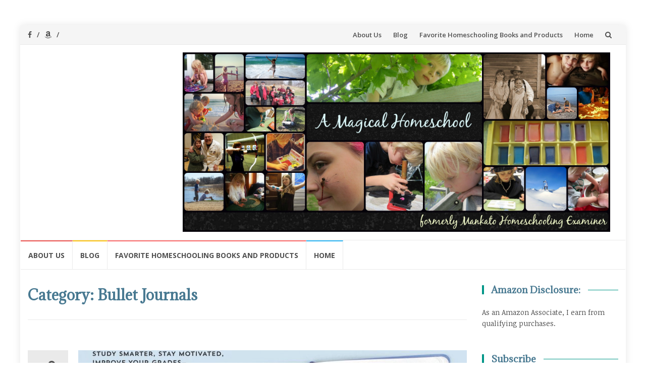

--- FILE ---
content_type: text/html; charset=UTF-8
request_url: http://magicalchildhood.com/homeschool/category/bullet-journals/
body_size: 40661
content:
<!DOCTYPE html>
<html lang="en-US">
<head>
<meta charset="UTF-8">
<meta name="viewport" content="width=device-width, initial-scale=1">
<link rel="profile" href="http://gmpg.org/xfn/11">
<link rel="pingback" href="http://magicalchildhood.com/homeschool/xmlrpc.php">

<title>Bullet Journals Archives - A Magical Homeschool</title>

<!-- This site is optimized with the Yoast SEO plugin v11.4 - https://yoast.com/wordpress/plugins/seo/ -->
<link rel="canonical" href="http://magicalchildhood.com/homeschool/category/bullet-journals/" />
<meta property="og:locale" content="en_US" />
<meta property="og:type" content="object" />
<meta property="og:title" content="Bullet Journals Archives - A Magical Homeschool" />
<meta property="og:url" content="http://magicalchildhood.com/homeschool/category/bullet-journals/" />
<meta property="og:site_name" content="A Magical Homeschool" />
<meta name="twitter:card" content="summary_large_image" />
<meta name="twitter:title" content="Bullet Journals Archives - A Magical Homeschool" />
<script type='application/ld+json' class='yoast-schema-graph yoast-schema-graph--main'>{"@context":"https://schema.org","@graph":[{"@type":"Organization","@id":"http://magicalchildhood.com/homeschool/#organization","name":"","url":"http://magicalchildhood.com/homeschool/","sameAs":[]},{"@type":"WebSite","@id":"http://magicalchildhood.com/homeschool/#website","url":"http://magicalchildhood.com/homeschool/","name":"A Magical Homeschool","publisher":{"@id":"http://magicalchildhood.com/homeschool/#organization"},"potentialAction":{"@type":"SearchAction","target":"http://magicalchildhood.com/homeschool/?s={search_term_string}","query-input":"required name=search_term_string"}},{"@type":"CollectionPage","@id":"http://magicalchildhood.com/homeschool/category/bullet-journals/#webpage","url":"http://magicalchildhood.com/homeschool/category/bullet-journals/","inLanguage":"en-US","name":"Bullet Journals Archives - A Magical Homeschool","isPartOf":{"@id":"http://magicalchildhood.com/homeschool/#website"}}]}</script>
<!-- / Yoast SEO plugin. -->

<link rel='dns-prefetch' href='//cdnjs.cloudflare.com' />
<link rel='dns-prefetch' href='//fonts.googleapis.com' />
<link rel='dns-prefetch' href='//s.w.org' />
<link href='https://fonts.gstatic.com' crossorigin rel='preconnect' />
<link rel="alternate" type="application/rss+xml" title="A Magical Homeschool &raquo; Feed" href="http://magicalchildhood.com/homeschool/feed/" />
<link rel="alternate" type="application/rss+xml" title="A Magical Homeschool &raquo; Comments Feed" href="http://magicalchildhood.com/homeschool/comments/feed/" />
<link rel="alternate" type="application/rss+xml" title="A Magical Homeschool &raquo; Bullet Journals Category Feed" href="http://magicalchildhood.com/homeschool/category/bullet-journals/feed/" />
		<script type="text/javascript">
			window._wpemojiSettings = {"baseUrl":"https:\/\/s.w.org\/images\/core\/emoji\/12.0.0-1\/72x72\/","ext":".png","svgUrl":"https:\/\/s.w.org\/images\/core\/emoji\/12.0.0-1\/svg\/","svgExt":".svg","source":{"concatemoji":"http:\/\/magicalchildhood.com\/homeschool\/wp-includes\/js\/wp-emoji-release.min.js?ver=5.2.23"}};
			!function(e,a,t){var n,r,o,i=a.createElement("canvas"),p=i.getContext&&i.getContext("2d");function s(e,t){var a=String.fromCharCode;p.clearRect(0,0,i.width,i.height),p.fillText(a.apply(this,e),0,0);e=i.toDataURL();return p.clearRect(0,0,i.width,i.height),p.fillText(a.apply(this,t),0,0),e===i.toDataURL()}function c(e){var t=a.createElement("script");t.src=e,t.defer=t.type="text/javascript",a.getElementsByTagName("head")[0].appendChild(t)}for(o=Array("flag","emoji"),t.supports={everything:!0,everythingExceptFlag:!0},r=0;r<o.length;r++)t.supports[o[r]]=function(e){if(!p||!p.fillText)return!1;switch(p.textBaseline="top",p.font="600 32px Arial",e){case"flag":return s([55356,56826,55356,56819],[55356,56826,8203,55356,56819])?!1:!s([55356,57332,56128,56423,56128,56418,56128,56421,56128,56430,56128,56423,56128,56447],[55356,57332,8203,56128,56423,8203,56128,56418,8203,56128,56421,8203,56128,56430,8203,56128,56423,8203,56128,56447]);case"emoji":return!s([55357,56424,55356,57342,8205,55358,56605,8205,55357,56424,55356,57340],[55357,56424,55356,57342,8203,55358,56605,8203,55357,56424,55356,57340])}return!1}(o[r]),t.supports.everything=t.supports.everything&&t.supports[o[r]],"flag"!==o[r]&&(t.supports.everythingExceptFlag=t.supports.everythingExceptFlag&&t.supports[o[r]]);t.supports.everythingExceptFlag=t.supports.everythingExceptFlag&&!t.supports.flag,t.DOMReady=!1,t.readyCallback=function(){t.DOMReady=!0},t.supports.everything||(n=function(){t.readyCallback()},a.addEventListener?(a.addEventListener("DOMContentLoaded",n,!1),e.addEventListener("load",n,!1)):(e.attachEvent("onload",n),a.attachEvent("onreadystatechange",function(){"complete"===a.readyState&&t.readyCallback()})),(n=t.source||{}).concatemoji?c(n.concatemoji):n.wpemoji&&n.twemoji&&(c(n.twemoji),c(n.wpemoji)))}(window,document,window._wpemojiSettings);
		</script>
		<style type="text/css">
img.wp-smiley,
img.emoji {
	display: inline !important;
	border: none !important;
	box-shadow: none !important;
	height: 1em !important;
	width: 1em !important;
	margin: 0 .07em !important;
	vertical-align: -0.1em !important;
	background: none !important;
	padding: 0 !important;
}
</style>
	<link rel='stylesheet' id='wp-block-library-css'  href='http://magicalchildhood.com/homeschool/wp-includes/css/dist/block-library/style.min.css?ver=5.2.23' type='text/css' media='all' />
<link rel='stylesheet' id='apss-font-awesome-css'  href='//cdnjs.cloudflare.com/ajax/libs/font-awesome/4.5.0/css/font-awesome.min.css?ver=4.0.8' type='text/css' media='all' />
<link rel='stylesheet' id='apss-font-opensans-css'  href='//fonts.googleapis.com/css?family=Open+Sans&#038;ver=5.2.23' type='text/css' media='all' />
<link rel='stylesheet' id='apss-frontend-css-css'  href='http://magicalchildhood.com/homeschool/wp-content/plugins/cross-device-social-share/css/frontend.css?ver=4.0.8' type='text/css' media='all' />
<link rel='stylesheet' id='latest-posts-widget-css'  href='http://magicalchildhood.com/homeschool/wp-content/plugins/latest-posts-widget/latest-posts.css?ver=5.2.23' type='text/css' media='all' />
<link rel='stylesheet' id='islemag-bootstrap-css'  href='http://magicalchildhood.com/homeschool/wp-content/themes/islemag/css/bootstrap.min.css?ver=3.3.5' type='text/css' media='all' />
<link rel='stylesheet' id='islemag-style-css'  href='http://magicalchildhood.com/homeschool/wp-content/themes/islemag/style.css?ver=5.2.23' type='text/css' media='all' />
<link rel='stylesheet' id='islemag-fontawesome-css'  href='http://magicalchildhood.com/homeschool/wp-content/themes/islemag/css/font-awesome.min.css?ver=4.4.0' type='text/css' media='all' />
<link rel='stylesheet' id='islemag-fonts-css'  href='//fonts.googleapis.com/css?family=Lato%3A400%2C700%7CRaleway%3A400%2C500%2C600%2C700%7COpen+Sans%3A400%2C700%2C600&#038;subset=latin%2Clatin-ext' type='text/css' media='all' />
<link rel='stylesheet' id='addtoany-css'  href='http://magicalchildhood.com/homeschool/wp-content/plugins/add-to-any/addtoany.min.css?ver=1.15' type='text/css' media='all' />
<link rel='stylesheet' id='olympus-google-fonts-css'  href='https://fonts.googleapis.com/css?family=Noticia+Text%3A400%2C700%2C400i%2C700i%7CAdamina%3A400%2C400i&#038;subset=vietnamese%2Clatin%2Clatin-ext&#038;display=swap&#038;ver=1.9.91' type='text/css' media='all' />
<script type='text/javascript' src='http://magicalchildhood.com/homeschool/wp-includes/js/jquery/jquery.js?ver=1.12.4-wp'></script>
<script type='text/javascript' src='http://magicalchildhood.com/homeschool/wp-includes/js/jquery/jquery-migrate.min.js?ver=1.4.1'></script>
<script type='text/javascript' src='http://magicalchildhood.com/homeschool/wp-content/plugins/add-to-any/addtoany.min.js?ver=1.1'></script>
<link rel='https://api.w.org/' href='http://magicalchildhood.com/homeschool/wp-json/' />
<link rel="EditURI" type="application/rsd+xml" title="RSD" href="http://magicalchildhood.com/homeschool/xmlrpc.php?rsd" />
<link rel="wlwmanifest" type="application/wlwmanifest+xml" href="http://magicalchildhood.com/homeschool/wp-includes/wlwmanifest.xml" /> 
<meta name="generator" content="WordPress 5.2.23" />
		<!-- Custom Logo: hide header text -->
		<style id="custom-logo-css" type="text/css">
			.site-title, .site-description {
				position: absolute;
				clip: rect(1px, 1px, 1px, 1px);
			}
		</style>
		
<script data-cfasync="false">
window.a2a_config=window.a2a_config||{};a2a_config.callbacks=[];a2a_config.overlays=[];a2a_config.templates={};
(function(d,s,a,b){a=d.createElement(s);b=d.getElementsByTagName(s)[0];a.async=1;a.src="https://static.addtoany.com/menu/page.js";b.parentNode.insertBefore(a,b);})(document,"script");
</script>
<link rel="icon" href="http://magicalchildhood.com/homeschool/wp-content/uploads/2016/07/cropped-2tree-32x32.jpg" sizes="32x32" />
<link rel="icon" href="http://magicalchildhood.com/homeschool/wp-content/uploads/2016/07/cropped-2tree-192x192.jpg" sizes="192x192" />
<link rel="apple-touch-icon-precomposed" href="http://magicalchildhood.com/homeschool/wp-content/uploads/2016/07/cropped-2tree-180x180.jpg" />
<meta name="msapplication-TileImage" content="http://magicalchildhood.com/homeschool/wp-content/uploads/2016/07/cropped-2tree-270x270.jpg" />
<style type="text/css">.title-border span { color: #487991 }.post .entry-title, .post h1, .post h2, .post h3, .post h4, .post h5, .post h6, .post h1 a, .post h2 a, .post h3 a, .post h4 a, .post h5 a, .post h6 a { color: #487991 }.page-header h1 { color: #487991 }.sidebar .widget li a, .islemag-content-right, .islemag-content-right a, .post .entry-content, .post .entry-content p,
		 .post .entry-cats, .post .entry-cats a, .post .entry-comments.post .entry-separator, .post .entry-footer a,
		 .post .entry-footer span, .post .entry-footer .entry-cats, .post .entry-footer .entry-cats a, .author-content { color: ##454545}.islemag-top-container .entry-block .entry-overlay-meta .entry-title a { color: #ffffff }.islemag-top-container .entry-overlay-meta .entry-overlay-date { color: #ffffff }.islemag-top-container .entry-overlay-meta .entry-separator { color: #ffffff }.islemag-top-container .entry-overlay-meta > a { color: #ffffff }.home.blog .islemag-content-left .entry-title a, .blog-related-carousel .entry-title a { color: #af0c97 }.islemag-content-left .entry-meta, .islemag-content-left .blog-related-carousel .entry-content p,
		.islemag-content-left .blog-related-carousel .entry-cats .entry-label, .islemag-content-left .blog-related-carousel .entry-cats a,
		.islemag-content-left .blog-related-carousel > a, .islemag-content-left .blog-related-carousel .entry-footer > a { color: #454545 }.islemag-content-left .entry-meta .entry-separator { color: #454545 }.islemag-content-left .entry-meta a { color: #454545 }.islemag-content-left .islemag-template3 .col-sm-6 .entry-overlay p { color: #454545 }</style>	<!-- Fonts Plugin CSS - https://fontsplugin.com/ -->
	<style>
		body, #content, .entry-content, .post-content, .page-content, .post-excerpt, .entry-summary, .entry-excerpt, .widget-area, .widget, .sidebar, #sidebar, footer, .footer, #footer, .site-footer {
font-family: "Noticia Text";
 }
#site-title, .site-title, #site-title a, .site-title a, .entry-title, .entry-title a, h1, h2, h3, h4, h5, h6, .widget-title {
font-family: "Adamina";
 }
button, input, select, textarea {
font-family: Calibri, Candara, Segoe, Segoe UI, Optima, Arial, sans-serif;;
 }
	</style>
	<!-- Fonts Plugin CSS -->
	</head>

<body class="archive category category-bullet-journals category-95">
    <div id="wrapper" class="boxed">

        <header id="header" class="site-header" role="banner">
            <div class="navbar-top container-fluid">
                <div class="navbar-left social-icons">
                    <a href="https://www.facebook.com/MagicalHomeschool?fref=nf" class="social-icon"><i class="fa fa-facebook"></i></a><a href="http://amzn.to/29iohjo" class="social-icon"><i class="fa fa-amazon"></i></a><a  class="social-icon"><i class="fa none"></i></a>                </div>

                <button type="button" class="navbar-btn"><i class="fa fa-search"></i></button>

                <div class="navbar-right">
                  <div id="navbar" class="navbar">
            				<nav id="top-navigation" class="navigation top-navigation" role="navigation">
            					<button class="menu-toggle">Menu</button>
            					<a class="screen-reader-text skip-link" href="#content" title="Skip to content">Skip to content</a>
            					<div id="primary-menu" class="nav-menu"><ul>
<li class="page_item page-item-770"><a href="http://magicalchildhood.com/homeschool/about-us/">About Us</a></li>
<li class="page_item page-item-48 current_page_parent"><a href="http://magicalchildhood.com/homeschool/blog/">Blog</a></li>
<li class="page_item page-item-754"><a href="http://magicalchildhood.com/homeschool/treat-yourself/">Favorite Homeschooling Books and Products</a></li>
<li class="page_item page-item-46"><a href="http://magicalchildhood.com/homeschool/">Home</a></li>
</ul></div>
            				</nav><!-- #site-navigation -->
            			</div><!-- #navbar -->
                </div>
                <div class="navbar-white top" id="header-search-form">
                  <form class="navbar-form" role="search" action="http://magicalchildhood.com/homeschool/">
		<span class="screen-reader-text">Search for:</span>
		<input type="search" id="s" name="s" class="form-control" placeholder="Search in here..." title="Search for:">
		<button type="submit" title="Search"><i class="fa fa-search"></i></button>
</form>
                </div><!-- End #header-search-form -->

            </div>

            <div class="header-content clearfix">
                <div class="col-md-3 col-sm-3 col-xs-12 navbar-brand">
                    <div class="header-logo-wrap text-header"><h1 itemprop="headline" id="site-title" class="site-title"><a href="http://magicalchildhood.com/homeschool/" title="A Magical Homeschool" rel="home">A Magical Homeschool</a></h1><p itemprop="description" id="site-description" class="site-description">A hands-on, joy-led home education</p></div>                </div>
            
                <div class="col-md-9 col-sm-9 col-xs-12 islemag-banner">
                    <div id="islemag_content_ad-widget-2" class="widget islemag_content_ad"><div class="islemag-ad-banner-content"><img src="http://magicalchildhood.com/homeschool/wp-content/uploads/2016/07/magicalhomeschoolCollage.jpg" /></div></div>                </div>


            </div>

                        <div id="navbar" class="navbar islemag-sticky">
              <nav id="site-navigation" class="navigation main-navigation" role="navigation">
                <button class="menu-toggle">Menu</button>
                <a class="screen-reader-text skip-link" href="#content" title="Skip to content">Skip to content</a>
                <div id="primary-menu" class="nav-menu"><ul>
<li class="page_item page-item-770"><a href="http://magicalchildhood.com/homeschool/about-us/">About Us</a></li>
<li class="page_item page-item-48 current_page_parent"><a href="http://magicalchildhood.com/homeschool/blog/">Blog</a></li>
<li class="page_item page-item-754"><a href="http://magicalchildhood.com/homeschool/treat-yourself/">Favorite Homeschooling Books and Products</a></li>
<li class="page_item page-item-46"><a href="http://magicalchildhood.com/homeschool/">Home</a></li>
</ul></div>
              </nav><!-- #site-navigation -->
            </div><!-- #navbar -->



        </header><!-- End #header -->

			<div id="content" class="site-content">
<div class="container">
    <div class="row">
        <div class="islemag-content-left col-md-9">
                                    <header class="page-header">
                            <h1 class="page-title">Category: Bullet Journals</h1>                        </header><!-- .page-header -->

                        
<article id="post-1784" class="entry post-1784 post type-post status-publish format-standard has-post-thumbnail hentry category-books category-bullet-journals category-high-school category-reviews">

	<div class="entry-media">
		<figure>
			<a href="http://magicalchildhood.com/homeschool/2019/10/18/review-study-with-me-gives-bullet-journaling-inspiration-for-homeschoolers/">
			 <img width="770" height="430" src="http://magicalchildhood.com/homeschool/wp-content/uploads/2019/10/study-with-me-bujo-book-770x430.jpg" class="attachment-islemag_blog_post size-islemag_blog_post wp-post-image" alt="" srcset="http://magicalchildhood.com/homeschool/wp-content/uploads/2019/10/study-with-me-bujo-book-770x430.jpg 770w, http://magicalchildhood.com/homeschool/wp-content/uploads/2019/10/study-with-me-bujo-book-248x138.jpg 248w" sizes="(max-width: 770px) 100vw, 770px" />			</a>
		</figure>
	</div><!-- End .entry-media -->

	<span class="entry-date">18<span>OCT</span></span>
		<h2 class="entry-title"><a href="http://magicalchildhood.com/homeschool/2019/10/18/review-study-with-me-gives-bullet-journaling-inspiration-for-homeschoolers/" rel="bookmark">Review: Study with Me Gives Bullet Journaling Inspiration for Homeschoolers</a></h2>
	<div class="entry-content">
		<p>A newly released #studygram inspired book offers great inspiration for students to use bullet journals for studying, and can also be used by homeschool parents for bujo ideas for kids. Study with Me: Effective Bullet Journaling Techniques, Habits, and Hacks To Be Successful, Productive, and Organized was released this month and I was lucky enough [&hellip;]</p>
<div class="addtoany_share_save_container addtoany_content addtoany_content_bottom"><div class="a2a_kit a2a_kit_size_32 addtoany_list" data-a2a-url="http://magicalchildhood.com/homeschool/2019/10/18/review-study-with-me-gives-bullet-journaling-inspiration-for-homeschoolers/" data-a2a-title="Review: Study with Me Gives Bullet Journaling Inspiration for Homeschoolers"><a class="a2a_button_facebook" href="https://www.addtoany.com/add_to/facebook?linkurl=http%3A%2F%2Fmagicalchildhood.com%2Fhomeschool%2F2019%2F10%2F18%2Freview-study-with-me-gives-bullet-journaling-inspiration-for-homeschoolers%2F&amp;linkname=Review%3A%20Study%20with%20Me%20Gives%20Bullet%20Journaling%20Inspiration%20for%20Homeschoolers" title="Facebook" rel="nofollow noopener" target="_blank"></a><a class="a2a_button_twitter" href="https://www.addtoany.com/add_to/twitter?linkurl=http%3A%2F%2Fmagicalchildhood.com%2Fhomeschool%2F2019%2F10%2F18%2Freview-study-with-me-gives-bullet-journaling-inspiration-for-homeschoolers%2F&amp;linkname=Review%3A%20Study%20with%20Me%20Gives%20Bullet%20Journaling%20Inspiration%20for%20Homeschoolers" title="Twitter" rel="nofollow noopener" target="_blank"></a><a class="a2a_button_pinterest_pin addtoany_special_service" data-pin-config="none" data-url="http://magicalchildhood.com/homeschool/2019/10/18/review-study-with-me-gives-bullet-journaling-inspiration-for-homeschoolers/"></a><a class="a2a_button_facebook_like addtoany_special_service" data-layout="button" data-href="http://magicalchildhood.com/homeschool/2019/10/18/review-study-with-me-gives-bullet-journaling-inspiration-for-homeschoolers/"></a><a class="a2a_dd addtoany_share_save addtoany_share" href="https://www.addtoany.com/share"></a></div></div>
			</div><!-- .entry-content -->

	<footer class="entry-footer">
		<span class="cat-links">Posted in: <a href="http://magicalchildhood.com/homeschool/category/books/" rel="category tag">Books</a>, <a href="http://magicalchildhood.com/homeschool/category/bullet-journals/" rel="category tag">Bullet Journals</a>, <a href="http://magicalchildhood.com/homeschool/category/high-school/" rel="category tag">High school</a>, <a href="http://magicalchildhood.com/homeschool/category/reviews/" rel="category tag">Reviews</a></span><span class="comments-link"><a href="http://magicalchildhood.com/homeschool/2019/10/18/review-study-with-me-gives-bullet-journaling-inspiration-for-homeschoolers/#respond">Leave a comment</a></span>	</footer><!-- .entry-footer -->


</article>

<article id="post-1680" class="entry post-1680 post type-post status-publish format-standard has-post-thumbnail hentry category-art category-bullet-journals category-crafts category-favorite-homeschool-products category-writing">

	<div class="entry-media">
		<figure>
			<a href="http://magicalchildhood.com/homeschool/2019/02/02/awesome-bullet-journals-on-ebay-for-under-5-with-free-shipping/">
			 <img width="538" height="430" src="http://magicalchildhood.com/homeschool/wp-content/uploads/2019/02/Bullet-Journals-for-Homeschoolers-that-are-under-5-dollars-538x430.jpg" class="attachment-islemag_blog_post_no_crop size-islemag_blog_post_no_crop wp-post-image" alt="Bullet Journals for Homeschoolers that are under 5 dollars" srcset="http://magicalchildhood.com/homeschool/wp-content/uploads/2019/02/Bullet-Journals-for-Homeschoolers-that-are-under-5-dollars-538x430.jpg 538w, http://magicalchildhood.com/homeschool/wp-content/uploads/2019/02/Bullet-Journals-for-Homeschoolers-that-are-under-5-dollars-300x240.jpg 300w, http://magicalchildhood.com/homeschool/wp-content/uploads/2019/02/Bullet-Journals-for-Homeschoolers-that-are-under-5-dollars-768x614.jpg 768w, http://magicalchildhood.com/homeschool/wp-content/uploads/2019/02/Bullet-Journals-for-Homeschoolers-that-are-under-5-dollars-110x88.jpg 110w, http://magicalchildhood.com/homeschool/wp-content/uploads/2019/02/Bullet-Journals-for-Homeschoolers-that-are-under-5-dollars-420x336.jpg 420w, http://magicalchildhood.com/homeschool/wp-content/uploads/2019/02/Bullet-Journals-for-Homeschoolers-that-are-under-5-dollars.jpg 945w" sizes="(max-width: 538px) 100vw, 538px" />			</a>
		</figure>
	</div><!-- End .entry-media -->

	<span class="entry-date">02<span>FEB</span></span>
		<h2 class="entry-title"><a href="http://magicalchildhood.com/homeschool/2019/02/02/awesome-bullet-journals-on-ebay-for-under-5-with-free-shipping/" rel="bookmark">Awesome Bullet Journals on eBay for Under $5 (with free shipping!)</a></h2>
	<div class="entry-content">
		<p>Bullet journals can be fantastic tools for kids and adults alike for everything from tracking days they&#8217;ve done math to planning next year&#8217;s curriculum choices to keeping track of the year&#8217;s read-aloud books. We&#8217;ve been using bullet journals in our homeschool for a couple of years now and the kids and I all love them. [&hellip;]</p>
<div class="addtoany_share_save_container addtoany_content addtoany_content_bottom"><div class="a2a_kit a2a_kit_size_32 addtoany_list" data-a2a-url="http://magicalchildhood.com/homeschool/2019/02/02/awesome-bullet-journals-on-ebay-for-under-5-with-free-shipping/" data-a2a-title="Awesome Bullet Journals on eBay for Under $5 (with free shipping!)"><a class="a2a_button_facebook" href="https://www.addtoany.com/add_to/facebook?linkurl=http%3A%2F%2Fmagicalchildhood.com%2Fhomeschool%2F2019%2F02%2F02%2Fawesome-bullet-journals-on-ebay-for-under-5-with-free-shipping%2F&amp;linkname=Awesome%20Bullet%20Journals%20on%20eBay%20for%20Under%20%245%20%28with%20free%20shipping%21%29" title="Facebook" rel="nofollow noopener" target="_blank"></a><a class="a2a_button_twitter" href="https://www.addtoany.com/add_to/twitter?linkurl=http%3A%2F%2Fmagicalchildhood.com%2Fhomeschool%2F2019%2F02%2F02%2Fawesome-bullet-journals-on-ebay-for-under-5-with-free-shipping%2F&amp;linkname=Awesome%20Bullet%20Journals%20on%20eBay%20for%20Under%20%245%20%28with%20free%20shipping%21%29" title="Twitter" rel="nofollow noopener" target="_blank"></a><a class="a2a_button_pinterest_pin addtoany_special_service" data-pin-config="none" data-url="http://magicalchildhood.com/homeschool/2019/02/02/awesome-bullet-journals-on-ebay-for-under-5-with-free-shipping/"></a><a class="a2a_button_facebook_like addtoany_special_service" data-layout="button" data-href="http://magicalchildhood.com/homeschool/2019/02/02/awesome-bullet-journals-on-ebay-for-under-5-with-free-shipping/"></a><a class="a2a_dd addtoany_share_save addtoany_share" href="https://www.addtoany.com/share"></a></div></div>
			</div><!-- .entry-content -->

	<footer class="entry-footer">
		<span class="cat-links">Posted in: <a href="http://magicalchildhood.com/homeschool/category/art/" rel="category tag">Art</a>, <a href="http://magicalchildhood.com/homeschool/category/bullet-journals/" rel="category tag">Bullet Journals</a>, <a href="http://magicalchildhood.com/homeschool/category/crafts/" rel="category tag">Crafts</a>, <a href="http://magicalchildhood.com/homeschool/category/favorite-homeschool-products/" rel="category tag">Favorite homeschool products</a>, <a href="http://magicalchildhood.com/homeschool/category/writing/" rel="category tag">Writing</a></span><span class="comments-link"><a href="http://magicalchildhood.com/homeschool/2019/02/02/awesome-bullet-journals-on-ebay-for-under-5-with-free-shipping/#respond">Leave a comment</a></span>	</footer><!-- .entry-footer -->


</article>
        </div><!-- End .islemag-content-left -->
        
<aside class="col-md-3 sidebar islemag-content-right " role="complementary">
	<div id="text-7" class="widget widget_text"><h3 class="title-border dkgreen title-bg-line"><span>Amazon Disclosure:</span></h3>			<div class="textwidget"><p>As an Amazon Associate, I earn from qualifying purchases.</p>
</div>
		</div><div id="s2_form_widget-2" class="widget s2_form_widget"><h3 class="title-border dkgreen title-bg-line"><span>Subscribe</span></h3><div class="search"><form name="s2formwidget" method="post"><input type="hidden" name="ip" value="3.143.225.187" /><span style="display:none !important"><label for="firstname">Leave This Blank:</label><input type="text" id="firstname" name="firstname" /><label for="lastname">Leave This Blank Too:</label><input type="text" id="lastname" name="lastname" /><label for="uri">Do Not Change This:</label><input type="text" id="uri" name="uri" value="http://" /></span><p><label for="s2email">Your email:</label><br /><input type="email" name="email" id="s2email" value="Enter email address..." size="20" onfocus="if (this.value === 'Enter email address...') {this.value = '';}" onblur="if (this.value === '') {this.value = 'Enter email address...';}" /></p><p><input type="submit" name="subscribe" value="Subscribe" />&nbsp;<input type="submit" name="unsubscribe" value="Unsubscribe" /></p></form>
</div></div><div id="text-4" class="widget widget_text"><h3 class="title-border dkgreen title-bg-line"><span>Alicia&#8217;s Homeschooling Books</span></h3>			<div class="textwidget"><center>
<span id="productTitle" class="a-size-large"><strong>New!</strong></span></center><center></center><center><a href="https://amzn.to/45w9N6c"><img class="aligncenter size-medium wp-image-447" src="http://magicalchildhood.com/wildkids/wp-content/uploads/2023/08/A-is-for-Acorns-240x300.jpg" alt="" width="240" height="300" /></a></center><center><strong>A Is For Acorns</strong></center><center></center><center><strong>A Foraging Alphabet Book</strong></center><center></center><center>By Alicia Bayer, Illustrated by Toria Bayer and Gabe Neegaard</center><center></center><center>

<a href="https://amzn.to/2VIX3oS"><img class="aligncenter size-medium wp-image-124" src="http://magicalchildhood.com/wildkids/wp-content/uploads/2019/03/Getting-Started-Homeschooling2-188x300.jpg" alt="" width="188" height="300" /></a>

<img style="border: none !important; margin: 0px !important;" src="https://ir-na.amazon-adsystem.com/e/ir?t=magiandmayh06-20&amp;language=en_US&amp;l=li3&amp;o=1&amp;a=B07938QN59" alt="" width="1" height="1" border="0" />

Getting Started Homeschooling: Everything You Need to Know About Legal Requirements, Curricula, Testing, Types of Homeschooling, Learning Styles, Socialization and Making It Fun for Everyone

<img style="border: none !important; margin: 0px !important;" src="https://ir-na.amazon-adsystem.com/e/ir?t=magiandmayh06-20&amp;language=en_US&amp;l=li3&amp;o=1&amp;a=B01MS7XI8T" alt="" width="1" height="1" border="0" />

<a href="https://amzn.to/2tYnk6J"><img class="aligncenter size-medium wp-image-125" src="http://magicalchildhood.com/wildkids/wp-content/uploads/2019/03/naturestudiesprint2-200x300.jpg" alt="" width="200" height="300" /></a>
A Magical Homeschool: Nature Studies (52 Wonderful Ways to Use Nature Studies in Every Season to Teach Science, Math, Art and More)</div>
		</div><div id="text-5" class="widget widget_text"><h3 class="title-border dkgreen title-bg-line"><span>Alicia&#8217;s Foraging Books</span></h3>			<div class="textwidget"><center><a href="https://amzn.to/2Uq6rNT"><img class="aligncenter size-medium wp-image-122" src="http://magicalchildhood.com/wildkids/wp-content/uploads/2019/03/acornforagingcover-188x300.jpg" alt="" width="188" height="300" /></a>
<img style="border: none !important; margin: 0px !important;" src="https://ir-na.amazon-adsystem.com/e/ir?t=magiandmayh06-20&amp;language=en_US&amp;l=li3&amp;o=1&amp;a=B078DV6QX9" alt="" width="1" height="1" border="0" /></center>Acorn Foraging: Everything You Need to Know to Harvest One of Autumn’s Best Wild Edible Foods, with Recipes, Photographs and Step-By-Step Instructions

<a href="https://amzn.to/2tWfcDQ"><img class="aligncenter size-medium wp-image-123" src="http://magicalchildhood.com/wildkids/wp-content/uploads/2019/03/elderberryprintcover-200x300.jpg" alt="" width="200" height="300" /></a>

<img style="border: none !important; margin: 0px !important;" src="https://ir-na.amazon-adsystem.com/e/ir?t=magiandmayh06-20&amp;language=en_US&amp;l=li3&amp;o=1&amp;a=1544705441" alt="" width="1" height="1" border="0" />

Elderberries: The Beginner's Guide to Foraging, Preserving and Using Elderberries for Health Remedies, Recipes, Drinks &amp; More
</div>
		</div><div id="text-3" class="widget widget_text">			<div class="textwidget"><!-- Facebook Badge START --><a href="https://www.facebook.com/MagicalHomeschool" title="A Magical Homeschool" style="font-family: &quot;lucida grande&quot;,tahoma,verdana,arial,sans-serif; font-size: 11px; font-variant: normal; font-style: normal; font-weight: normal; color: #3B5998; text-decoration: none;" target="_TOP" rel="noopener noreferrer">A Magical Homeschool</a><br /><a href="https://www.facebook.com/MagicalHomeschool" title="A Magical Homeschool" target="_TOP" rel="noopener noreferrer"><img class="img" src="https://badge.facebook.com/badge/270769326371362.1366.1374057140.png" style="border: 0px;" alt="" /></a><br /><a href="https://www.facebook.com/advertising" title="Make your own badge!" style="font-family: &quot;lucida grande&quot;,tahoma,verdana,arial,sans-serif; font-size: 11px; font-variant: normal; font-style: normal; font-weight: normal; color: #3B5998; text-decoration: none;" target="_TOP" rel="noopener noreferrer">Promote Your Page Too</a><!-- Facebook Badge END --></div>
		</div><div id="search-2" class="widget widget_search"><h3 class="title-border dkgreen title-bg-line"><span>Search</span></h3><form class="navbar-form" role="search" action="http://magicalchildhood.com/homeschool/">
		<span class="screen-reader-text">Search for:</span>
		<input type="search" id="s" name="s" class="form-control" placeholder="Search in here..." title="Search for:">
		<button type="submit" title="Search"><i class="fa fa-search"></i></button>
</form>
</div><div id="categories-2" class="widget widget_categories"><h3 class="title-border dkgreen title-bg-line"><span>Categories</span></h3><form action="http://magicalchildhood.com/homeschool" method="get"><label class="screen-reader-text" for="cat">Categories</label><select  name='cat' id='cat' class='postform' >
	<option value='-1'>Select Category</option>
	<option class="level-0" value="82">Algebra</option>
	<option class="level-0" value="99">American Sign Language (ASL)</option>
	<option class="level-0" value="92">Art</option>
	<option class="level-0" value="13">Astronomy</option>
	<option class="level-0" value="12">Biology</option>
	<option class="level-0" value="98">Books</option>
	<option class="level-0" value="95" selected="selected">Bullet Journals</option>
	<option class="level-0" value="71">Charlotte Mason</option>
	<option class="level-0" value="14">Chemistry</option>
	<option class="level-0" value="40">Chores</option>
	<option class="level-0" value="93">College</option>
	<option class="level-0" value="94">Contests &amp; Scholarships</option>
	<option class="level-0" value="59">Crafts</option>
	<option class="level-0" value="32">Curricula</option>
	<option class="level-0" value="41">Deschooling</option>
	<option class="level-0" value="102">Ecology</option>
	<option class="level-0" value="56">Educational apps</option>
	<option class="level-0" value="48">Educational videos</option>
	<option class="level-0" value="7">Elementary</option>
	<option class="level-0" value="81">Evolution</option>
	<option class="level-0" value="77">Fall learning</option>
	<option class="level-0" value="20">Fall science</option>
	<option class="level-0" value="10">Favorite homeschool products</option>
	<option class="level-0" value="46">Fine arts</option>
	<option class="level-0" value="34">Foreign language</option>
	<option class="level-0" value="24">Freebies</option>
	<option class="level-0" value="100">French</option>
	<option class="level-0" value="25">Games for learning</option>
	<option class="level-0" value="62">Geography</option>
	<option class="level-0" value="57">Geology</option>
	<option class="level-0" value="91">Geometry</option>
	<option class="level-0" value="61">Grammar</option>
	<option class="level-0" value="6">Hands-on learning</option>
	<option class="level-0" value="103">Health</option>
	<option class="level-0" value="9">High school</option>
	<option class="level-0" value="47">History</option>
	<option class="level-0" value="58">Holidays and special days</option>
	<option class="level-0" value="89">Home Ec</option>
	<option class="level-0" value="54">Homeschool burnout</option>
	<option class="level-0" value="30">Homeschool troubleshooting</option>
	<option class="level-0" value="18">Homeschooling multiple ages</option>
	<option class="level-0" value="97">In the News</option>
	<option class="level-0" value="36">Japanese</option>
	<option class="level-0" value="23">Kindergarten</option>
	<option class="level-0" value="27">Language arts</option>
	<option class="level-0" value="49">Lapbooks</option>
	<option class="level-0" value="75">Latin</option>
	<option class="level-0" value="51">Lesson plans</option>
	<option class="level-0" value="39">Life skills</option>
	<option class="level-0" value="44">Literature</option>
	<option class="level-0" value="2">Math</option>
	<option class="level-0" value="22">Math tricks</option>
	<option class="level-0" value="8">Middle school</option>
	<option class="level-0" value="37">Montessori</option>
	<option class="level-0" value="52">Mythology</option>
	<option class="level-0" value="90">Native American Studies</option>
	<option class="level-0" value="11">Nature studies</option>
	<option class="level-0" value="64">Photography</option>
	<option class="level-0" value="63">Physical education</option>
	<option class="level-0" value="65">Physics</option>
	<option class="level-0" value="60">Poetry</option>
	<option class="level-0" value="16">Preschool</option>
	<option class="level-0" value="28">Printables</option>
	<option class="level-0" value="26">Reading</option>
	<option class="level-0" value="38">Real-world learning</option>
	<option class="level-0" value="88">Reviews</option>
	<option class="level-0" value="5">Science</option>
	<option class="level-0" value="55">Sensory integration</option>
	<option class="level-0" value="43">Social studies</option>
	<option class="level-0" value="66">Socialization</option>
	<option class="level-0" value="35">Spanish</option>
	<option class="level-0" value="31">Spelling</option>
	<option class="level-0" value="74">Spring learning</option>
	<option class="level-0" value="21">Spring science</option>
	<option class="level-0" value="33">Starting out</option>
	<option class="level-0" value="68">Summer learning</option>
	<option class="level-0" value="15">Summer science</option>
	<option class="level-0" value="73">Testing</option>
	<option class="level-0" value="17">Toddlers</option>
	<option class="level-0" value="1">Uncategorized</option>
	<option class="level-0" value="53">Unit studies</option>
	<option class="level-0" value="42">Unschooling</option>
	<option class="level-0" value="101">Waldorf</option>
	<option class="level-0" value="83">Weather</option>
	<option class="level-0" value="80">Winter learning</option>
	<option class="level-0" value="19">Winter science</option>
	<option class="level-0" value="29">Writing</option>
</select>
</form>
<script type='text/javascript'>
/* <![CDATA[ */
(function() {
	var dropdown = document.getElementById( "cat" );
	function onCatChange() {
		if ( dropdown.options[ dropdown.selectedIndex ].value > 0 ) {
			dropdown.parentNode.submit();
		}
	}
	dropdown.onchange = onCatChange;
})();
/* ]]> */
</script>

			</div><div id="a2a_follow_widget-2" class="widget widget_a2a_follow_widget"><h3 class="title-border dkgreen title-bg-line"><span>Find Us Elsewhere</span></h3><div class="a2a_kit a2a_kit_size_32 a2a_follow addtoany_list"><a class="a2a_button_facebook" href="https://www.facebook.com/MagicalHomeschool" title="Facebook" rel="noopener" target="_blank"></a><a class="a2a_button_instagram" href="https://www.instagram.com/magicandmayhem" title="Instagram" rel="noopener" target="_blank"></a><a class="a2a_button_pinterest" href="https://www.pinterest.com/magicandmayhem" title="Pinterest" rel="noopener" target="_blank"></a></div></div></aside><!-- #secondary -->    
    </div><!-- End .row -->
</div><!-- End .container -->




		</div><!-- #content -->

        <footer id="footer" class="footer-inverse" role="contentinfo">
            <div id="footer-inner">
                <div class="container">
                    <div class="row">

						<div class="col-md-3 col-sm-12">
							<a class="islemag-footer-logo" href="http://magicalchildhood.com/homeschool/"><img src="http://magicalchildhood.com/homeschool/wp-content/uploads/2016/07/magicandmayhem-Collage.jpg" alt="A Magical Homeschool"></a>							<div class="footer-social-icons">
							<a  class="footer-social-icon"><i class="fa none"></i></a>							</div><!-- .footer-social-icons -->
						</div><!-- .col-md-3.col-sm-6 -->

                        
                    </div><!-- End .row -->
                </div><!-- End .container -->
            </div><!-- End #footer-inner -->
            <div id="footer-bottom" class="no-bg">
                <div class="islemag-footer-container">
                    <div class="col-md-8 col-md-push-4 islemag-footer-menu">
                                            </div><!-- End .col-md-6 -->
                    <div class="col-md-4 col-md-pull-8 powerdby">
						<a href="https://themeisle.com/themes/islemag/" rel="nofollow">Islemag</a> powered by <a href="http://wordpress.org/" rel="nofollow">WordPress</a>                    </div><!-- End .col-md-6 -->
                </div><!-- End .row -->
            </div><!-- End #footer-bottom -->
        </footer><!-- End #footer -->
	</div><!-- #page -->
</div><!-- End #wrapper -->
<script type='text/javascript' src='http://magicalchildhood.com/homeschool/wp-content/themes/islemag/js/islemag-wigdet.js?ver=1.0.0'></script>
<script type='text/javascript'>
/* <![CDATA[ */
var frontend_ajax_object = {"ajax_url":"http:\/\/magicalchildhood.com\/homeschool\/wp-admin\/admin-ajax.php","ajax_nonce":"27e8570116"};
/* ]]> */
</script>
<script type='text/javascript' src='http://magicalchildhood.com/homeschool/wp-content/plugins/cross-device-social-share/js/frontend.js?ver=4.0.8'></script>
<script type='text/javascript'>
/* <![CDATA[ */
var screenReaderText = {"expand":"<span class=\"screen-reader-text\">expand child menu<\/span>","collapse":"<span class=\"screen-reader-text\">collapse child menu<\/span>"};
var stickyMenu = {"disable_sticky":""};
/* ]]> */
</script>
<script type='text/javascript' src='http://magicalchildhood.com/homeschool/wp-content/themes/islemag/js/script.all.js?ver=1.0.1'></script>
<script type='text/javascript' src='http://magicalchildhood.com/homeschool/wp-content/themes/islemag/js/owl.carousel.min.js?ver=2.0.0'></script>
<script type='text/javascript' src='http://magicalchildhood.com/homeschool/wp-includes/js/wp-embed.min.js?ver=5.2.23'></script>

</body>
</html>